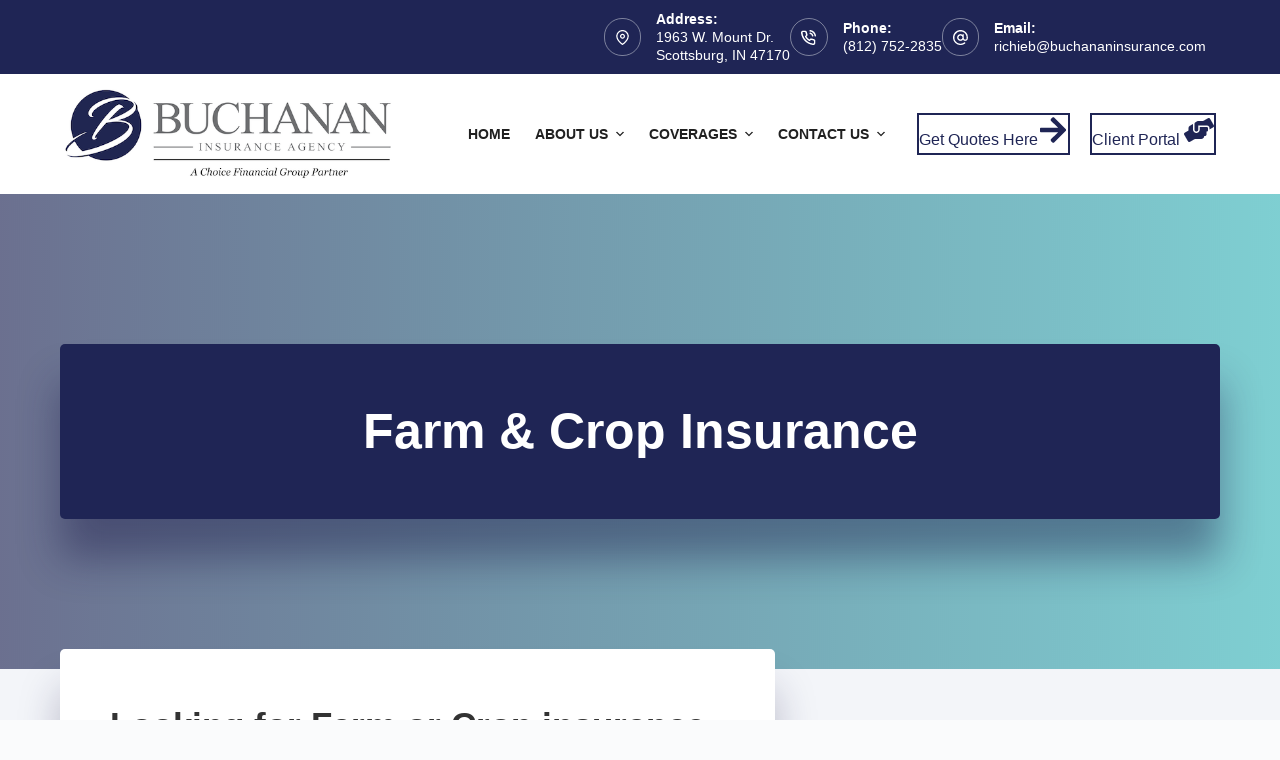

--- FILE ---
content_type: text/html; charset=UTF-8
request_url: https://www.buchananinsurance.com/business/farm-crop-insurance/
body_size: 21068
content:
<!doctype html>
<html lang="en-US">
<head>
	
	<meta charset="UTF-8">
<script>
var gform;gform||(document.addEventListener("gform_main_scripts_loaded",function(){gform.scriptsLoaded=!0}),document.addEventListener("gform/theme/scripts_loaded",function(){gform.themeScriptsLoaded=!0}),window.addEventListener("DOMContentLoaded",function(){gform.domLoaded=!0}),gform={domLoaded:!1,scriptsLoaded:!1,themeScriptsLoaded:!1,isFormEditor:()=>"function"==typeof InitializeEditor,callIfLoaded:function(o){return!(!gform.domLoaded||!gform.scriptsLoaded||!gform.themeScriptsLoaded&&!gform.isFormEditor()||(gform.isFormEditor()&&console.warn("The use of gform.initializeOnLoaded() is deprecated in the form editor context and will be removed in Gravity Forms 3.1."),o(),0))},initializeOnLoaded:function(o){gform.callIfLoaded(o)||(document.addEventListener("gform_main_scripts_loaded",()=>{gform.scriptsLoaded=!0,gform.callIfLoaded(o)}),document.addEventListener("gform/theme/scripts_loaded",()=>{gform.themeScriptsLoaded=!0,gform.callIfLoaded(o)}),window.addEventListener("DOMContentLoaded",()=>{gform.domLoaded=!0,gform.callIfLoaded(o)}))},hooks:{action:{},filter:{}},addAction:function(o,r,e,t){gform.addHook("action",o,r,e,t)},addFilter:function(o,r,e,t){gform.addHook("filter",o,r,e,t)},doAction:function(o){gform.doHook("action",o,arguments)},applyFilters:function(o){return gform.doHook("filter",o,arguments)},removeAction:function(o,r){gform.removeHook("action",o,r)},removeFilter:function(o,r,e){gform.removeHook("filter",o,r,e)},addHook:function(o,r,e,t,n){null==gform.hooks[o][r]&&(gform.hooks[o][r]=[]);var d=gform.hooks[o][r];null==n&&(n=r+"_"+d.length),gform.hooks[o][r].push({tag:n,callable:e,priority:t=null==t?10:t})},doHook:function(r,o,e){var t;if(e=Array.prototype.slice.call(e,1),null!=gform.hooks[r][o]&&((o=gform.hooks[r][o]).sort(function(o,r){return o.priority-r.priority}),o.forEach(function(o){"function"!=typeof(t=o.callable)&&(t=window[t]),"action"==r?t.apply(null,e):e[0]=t.apply(null,e)})),"filter"==r)return e[0]},removeHook:function(o,r,t,n){var e;null!=gform.hooks[o][r]&&(e=(e=gform.hooks[o][r]).filter(function(o,r,e){return!!(null!=n&&n!=o.tag||null!=t&&t!=o.priority)}),gform.hooks[o][r]=e)}});
</script>

	<meta name="viewport" content="width=device-width, initial-scale=1, maximum-scale=5, viewport-fit=cover">
	<link rel="profile" href="https://gmpg.org/xfn/11">

	<meta name="viewport" content="width=device-width, initial-scale=1.0">
<title>Farm &amp; Crop Insurance in Scottsburg, IN | Buchanan Insurance Agency</title><link rel="preload" href="https://www.buchananinsurance.com/wp-content/uploads/sites/236/2022/03/Screen-Shot-2022-03-28-at-7.07.17-PM.png" as="image" imagesrcset="https://www.buchananinsurance.com/wp-content/uploads/sites/236/2022/03/Screen-Shot-2022-03-28-at-7.07.17-PM.png 500w, https://www.buchananinsurance.com/wp-content/uploads/sites/236/2022/03/Screen-Shot-2022-03-28-at-7.07.17-PM-300x82.png 300w" imagesizes="(max-width: 500px) 100vw, 500px" fetchpriority="high"><link rel="preload" href="https://www.buchananinsurance.com/wp-content/cache/perfmatters/www.buchananinsurance.com/css/page-299.used.css" as="style" /><link rel="stylesheet" id="perfmatters-used-css" href="https://www.buchananinsurance.com/wp-content/cache/perfmatters/www.buchananinsurance.com/css/page-299.used.css" media="all" />
<meta name="dc.title" content="Farm &amp; Crop Insurance in Scottsburg, IN | Buchanan Insurance Agency">
<meta name="dc.description" content="Buchanan Insurance Agency is an independent agency in Scottsburg, IN. We are your Farm &amp; Crop Insurance specialists. Give our office a call and let us help you get the specific coverage you need.
">
<meta name="dc.relation" content="https://www.buchananinsurance.com/business/farm-crop-insurance/">
<meta name="dc.source" content="https://www.buchananinsurance.com/">
<meta name="dc.language" content="en_US">
<meta name="description" content="Buchanan Insurance Agency is an independent agency in Scottsburg, IN. We are your Farm &amp; Crop Insurance specialists. Give our office a call and let us help you get the specific coverage you need.
">
<meta name="robots" content="index, follow, max-snippet:-1, max-image-preview:large, max-video-preview:-1">
<link rel="canonical" href="https://www.buchananinsurance.com/business/farm-crop-insurance/">
<meta property="og:url" content="https://www.buchananinsurance.com/business/farm-crop-insurance/">
<meta property="og:site_name" content="Buchanan Insurance Agency">
<meta property="og:locale" content="en_US">
<meta property="og:type" content="article">
<meta property="article:author" content="https://www.facebook.com/buchananins">
<meta property="article:publisher" content="https://www.facebook.com/buchananins">
<meta property="og:title" content="Farm &amp; Crop Insurance in Scottsburg, IN | Buchanan Insurance Agency">
<meta property="og:description" content="Buchanan Insurance Agency is an independent agency in Scottsburg, IN. We are your Farm &amp; Crop Insurance specialists. Give our office a call and let us help you get the specific coverage you need.
">
<meta property="og:image" content="">
<meta property="og:image:secure_url" content="">
<meta name="twitter:card" content="summary">
<meta name="twitter:title" content="Farm &amp; Crop Insurance in Scottsburg, IN | Buchanan Insurance Agency">
<meta name="twitter:description" content="Buchanan Insurance Agency is an independent agency in Scottsburg, IN. We are your Farm &amp; Crop Insurance specialists. Give our office a call and let us help you get the specific coverage you need.
">

<link rel='dns-prefetch' href='//maxcdn.bootstrapcdn.com' />
<link rel="preload" href="https://www.buchananinsurance.com/wp-content/plugins/bb-plugin/fonts/fontawesome/5.15.4/webfonts/fa-solid-900.woff2" as="font" type="font/woff2" crossorigin="anonymous">
<style id='wp-img-auto-sizes-contain-inline-css'>
img:is([sizes=auto i],[sizes^="auto," i]){contain-intrinsic-size:3000px 1500px}
/*# sourceURL=wp-img-auto-sizes-contain-inline-css */
</style>
<link rel="stylesheet" id="blocksy-dynamic-global-css" media="all" data-pmdelayedstyle="https://www.buchananinsurance.com/wp-content/uploads/sites/236/blocksy/css/global.css?ver=86026">
<link rel="stylesheet" id="wp-block-library-css" media="all" data-pmdelayedstyle="https://www.buchananinsurance.com/wp-includes/css/dist/block-library/style.min.css?ver=6.9">
<style id='safe-svg-svg-icon-style-inline-css'>
.safe-svg-cover{text-align:center}.safe-svg-cover .safe-svg-inside{display:inline-block;max-width:100%}.safe-svg-cover svg{fill:currentColor;height:100%;max-height:100%;max-width:100%;width:100%}

/*# sourceURL=https://www.buchananinsurance.com/wp-content/plugins/safe-svg/dist/safe-svg-block-frontend.css */
</style>
<style id='wpseopress-local-business-style-inline-css'>
span.wp-block-wpseopress-local-business-field{margin-right:8px}

/*# sourceURL=https://www.buchananinsurance.com/wp-content/plugins/wp-seopress-pro/public/editor/blocks/local-business/style-index.css */
</style>
<style id='wpseopress-table-of-contents-style-inline-css'>
.wp-block-wpseopress-table-of-contents li.active>a{font-weight:bold}

/*# sourceURL=https://www.buchananinsurance.com/wp-content/plugins/wp-seopress-pro/public/editor/blocks/table-of-contents/style-index.css */
</style>
<link rel="stylesheet" id="font-awesome-5-css" media="all" data-pmdelayedstyle="https://www.buchananinsurance.com/wp-content/plugins/bb-plugin/fonts/fontawesome/5.15.4/css/all.min.css?ver=2.10.0.5">
<link rel="stylesheet" id="fl-builder-layout-bundle-2354ae7b58136cbaa015fffad80d05a8-css" media="all" data-pmdelayedstyle="https://www.buchananinsurance.com/wp-content/cache/perfmatters/www.buchananinsurance.com/minify/d2c536c3984e.2354ae7b58136cbaa015fffad80d05a8-layout-bundle.min.css?ver=2.10.0.5-1.5.2.1">
<link rel="stylesheet" id="parent-style-css" media="all" data-pmdelayedstyle="https://www.buchananinsurance.com/wp-content/themes/blocksy/style.css?ver=6.9">
<link rel='stylesheet' id='blocksy-fonts-font-source-google-css' href='https://www.buchananinsurance.com/wp-content/cache/perfmatters/www.buchananinsurance.com/fonts/fe43f17b4673.google-fonts.min.css' media='all' />
<link rel="stylesheet" id="ct-main-styles-css" media="all" data-pmdelayedstyle="https://www.buchananinsurance.com/wp-content/themes/blocksy/static/bundle/main.min.css?ver=2.1.25">
<link rel="stylesheet" id="ct-beaver-styles-css" media="all" data-pmdelayedstyle="https://www.buchananinsurance.com/wp-content/themes/blocksy/static/bundle/beaver.min.css?ver=2.1.25">
<link rel="stylesheet" id="font-awesome-4-css" media="all" data-pmdelayedstyle="https://maxcdn.bootstrapcdn.com/font-awesome/4.7.0/css/font-awesome.min.css?ver=4.7.0">
<script src="https://www.buchananinsurance.com/wp-includes/js/jquery/jquery.min.js?ver=3.7.1" id="jquery-core-js"></script>
<noscript><link rel="stylesheet" type="text/css" data-pmdelayedstyle="https://www.buchananinsurance.com/wp-content/themes/blocksy/static/bundle/no-scripts.min.css"></noscript>
<script type="pmdelayedscript" data-cfasync="false" data-no-optimize="1" data-no-defer="1" data-no-minify="1">
var APP_ID = '4f91773b5f13de6f8b85b2285c202734FovVgDzDd6S0zY4vnZscA83F6UZn96aiI1Zg0MGh5tE=';

window.chekkitSettings = {
app_id: APP_ID
};
</script>
<script async defer type="pmdelayedscript" data-cfasync="false" data-no-optimize="1" data-no-defer="1" data-no-minify="1">
(function() {
var d = document,
h = d.getElementsByTagName('head')[0],
s = d.createElement('script');

s.type = 'text/javascript';
s.async = true;
s.src = 'https://chat.chekkit.io/v1/webchat.js'
h.appendChild(s);
})();
</script><link rel="icon" href="https://www.buchananinsurance.com/wp-content/uploads/sites/236/2022/03/Buchanan-icon-150x150.png" sizes="32x32" />
<link rel="icon" href="https://www.buchananinsurance.com/wp-content/uploads/sites/236/2022/03/Buchanan-icon.png" sizes="192x192" />
<link rel="apple-touch-icon" href="https://www.buchananinsurance.com/wp-content/uploads/sites/236/2022/03/Buchanan-icon.png" />
<meta name="msapplication-TileImage" content="https://www.buchananinsurance.com/wp-content/uploads/sites/236/2022/03/Buchanan-icon.png" />
<noscript><style>.perfmatters-lazy[data-src]{display:none !important;}</style></noscript><style>.perfmatters-lazy-youtube{position:relative;width:100%;max-width:100%;height:0;padding-bottom:56.23%;overflow:hidden}.perfmatters-lazy-youtube img{position:absolute;top:0;right:0;bottom:0;left:0;display:block;width:100%;max-width:100%;height:auto;margin:auto;border:none;cursor:pointer;transition:.5s all;-webkit-transition:.5s all;-moz-transition:.5s all}.perfmatters-lazy-youtube img:hover{-webkit-filter:brightness(75%)}.perfmatters-lazy-youtube .play{position:absolute;top:50%;left:50%;right:auto;width:68px;height:48px;margin-left:-34px;margin-top:-24px;background:url(https://www.buchananinsurance.com/wp-content/plugins/perfmatters/img/youtube.svg) no-repeat;background-position:center;background-size:cover;pointer-events:none;filter:grayscale(1)}.perfmatters-lazy-youtube:hover .play{filter:grayscale(0)}.perfmatters-lazy-youtube iframe{position:absolute;top:0;left:0;width:100%;height:100%;z-index:99}.wp-has-aspect-ratio .wp-block-embed__wrapper{position:relative;}.wp-has-aspect-ratio .perfmatters-lazy-youtube{position:absolute;top:0;right:0;bottom:0;left:0;width:100%;height:100%;padding-bottom:0}.perfmatters-lazy.pmloaded,.perfmatters-lazy.pmloaded>img,.perfmatters-lazy>img.pmloaded,.perfmatters-lazy[data-ll-status=entered]{animation:500ms pmFadeIn}@keyframes pmFadeIn{0%{opacity:0}100%{opacity:1}}body .perfmatters-lazy-css-bg:not([data-ll-status=entered]),body .perfmatters-lazy-css-bg:not([data-ll-status=entered]) *,body .perfmatters-lazy-css-bg:not([data-ll-status=entered])::before,body .perfmatters-lazy-css-bg:not([data-ll-status=entered])::after,body .perfmatters-lazy-css-bg:not([data-ll-status=entered]) *::before,body .perfmatters-lazy-css-bg:not([data-ll-status=entered]) *::after{background-image:none!important;will-change:transform;transition:opacity 0.025s ease-in,transform 0.025s ease-in!important;}</style>	</head>


<body class="wp-singular page-template-default page page-id-299 page-child parent-pageid-856 wp-custom-logo wp-embed-responsive wp-theme-blocksy wp-child-theme-blocksy-child fl-builder-2-10-0-5 fl-themer-1-5-2-1 fl-no-js fl-theme-builder-singular fl-theme-builder-singular-single-page-post" data-link="type-2" data-prefix="single_page" data-header="type-1" data-footer="type-1" itemscope="itemscope" itemtype="https://schema.org/WebPage">

<a class="skip-link screen-reader-text" href="#main">Skip to content</a><div class="ct-drawer-canvas" data-location="start"><div id="offcanvas" class="ct-panel ct-header" data-behaviour="right-side" role="dialog" aria-label="Offcanvas modal" inert=""><div class="ct-panel-inner">
		<div class="ct-panel-actions">
			
			<button class="ct-toggle-close" data-type="type-1" aria-label="Close drawer">
				<svg class="ct-icon" width="12" height="12" viewBox="0 0 15 15"><path d="M1 15a1 1 0 01-.71-.29 1 1 0 010-1.41l5.8-5.8-5.8-5.8A1 1 0 011.7.29l5.8 5.8 5.8-5.8a1 1 0 011.41 1.41l-5.8 5.8 5.8 5.8a1 1 0 01-1.41 1.41l-5.8-5.8-5.8 5.8A1 1 0 011 15z"/></svg>
			</button>
		</div>
		<div class="ct-panel-content" data-device="desktop"><div class="ct-panel-content-inner"></div></div><div class="ct-panel-content" data-device="mobile"><div class="ct-panel-content-inner">
<nav
	class="mobile-menu menu-container has-submenu"
	data-id="mobile-menu" data-interaction="click" data-toggle-type="type-1" data-submenu-dots="yes"	aria-label="Main Navigation (Primary)">

	<ul id="menu-main-navigation-primary-1" class=""><li class="menu-item menu-item-type-post_type menu-item-object-page menu-item-home menu-item-23565"><a href="https://www.buchananinsurance.com/" class="ct-menu-link">Home</a></li>
<li class="menu-item menu-item-type-post_type menu-item-object-page menu-item-has-children menu-item-23567"><span class="ct-sub-menu-parent"><a href="https://www.buchananinsurance.com/about/" class="ct-menu-link">About Us</a><button class="ct-toggle-dropdown-mobile" aria-label="Expand dropdown menu" aria-haspopup="true" aria-expanded="false"><svg class="ct-icon toggle-icon-1" width="15" height="15" viewBox="0 0 15 15" aria-hidden="true"><path d="M3.9,5.1l3.6,3.6l3.6-3.6l1.4,0.7l-5,5l-5-5L3.9,5.1z"/></svg></button></span>
<ul class="sub-menu">
	<li class="menu-item menu-item-type-post_type menu-item-object-page menu-item-23599"><a href="https://www.buchananinsurance.com/team/" class="ct-menu-link">Our Team</a></li>
	<li class="menu-item menu-item-type-post_type menu-item-object-page menu-item-23566"><a href="https://www.buchananinsurance.com/blog/" class="ct-menu-link">Our Blog</a></li>
</ul>
</li>
<li class="menu-item menu-item-type-custom menu-item-object-custom menu-item-has-children menu-item-23573"><span class="ct-sub-menu-parent"><a href="#" class="ct-menu-link">Coverages</a><button class="ct-toggle-dropdown-mobile" aria-label="Expand dropdown menu" aria-haspopup="true" aria-expanded="false"><svg class="ct-icon toggle-icon-1" width="15" height="15" viewBox="0 0 15 15" aria-hidden="true"><path d="M3.9,5.1l3.6,3.6l3.6-3.6l1.4,0.7l-5,5l-5-5L3.9,5.1z"/></svg></button></span>
<ul class="sub-menu">
	<li class="menu-item menu-item-type-post_type menu-item-object-page current-page-ancestor menu-item-23568"><a href="https://www.buchananinsurance.com/business/" class="ct-menu-link">Commercial Insurance</a></li>
	<li class="menu-item menu-item-type-post_type menu-item-object-page menu-item-23571"><a href="https://www.buchananinsurance.com/personal/" class="ct-menu-link">Personal Insurance</a></li>
</ul>
</li>
<li class="menu-item menu-item-type-post_type menu-item-object-page menu-item-has-children menu-item-23569"><span class="ct-sub-menu-parent"><a href="https://www.buchananinsurance.com/contact/" class="ct-menu-link">Contact Us</a><button class="ct-toggle-dropdown-mobile" aria-label="Expand dropdown menu" aria-haspopup="true" aria-expanded="false"><svg class="ct-icon toggle-icon-1" width="15" height="15" viewBox="0 0 15 15" aria-hidden="true"><path d="M3.9,5.1l3.6,3.6l3.6-3.6l1.4,0.7l-5,5l-5-5L3.9,5.1z"/></svg></button></span>
<ul class="sub-menu">
	<li class="menu-item menu-item-type-custom menu-item-object-custom menu-item-23602"><a href="https://calendly.com/richiebuchanan" class="ct-menu-link">Schedule An Appointment</a></li>
	<li class="menu-item menu-item-type-post_type menu-item-object-page menu-item-23572"><a href="https://www.buchananinsurance.com/referrals/" class="ct-menu-link">Refer Friends &amp; Family</a></li>
	<li class="menu-item menu-item-type-post_type menu-item-object-page menu-item-23570"><a href="https://www.buchananinsurance.com/reviews/" class="ct-menu-link">Leave A Review</a></li>
</ul>
</li>
</ul></nav>

</div></div></div></div></div>
<div id="main-container">
	<header id="header" class="ct-header" data-id="type-1" itemscope="" itemtype="https://schema.org/WPHeader"><div data-device="desktop"><div data-row="top" data-column-set="1"><div class="ct-container"><div data-column="end" data-placements="1"><div data-items="primary"><div class="ct-contact-info" data-id="contacts">
		<ul data-icons-type="rounded:outline">
											<li class="">
					<span class="ct-icon-container"><svg aria-hidden="true" width='15' height='15' viewBox='0 0 15 15'><path d='M7.5,0C4.05365,0,1.25,2.80365,1.25,6.25c0,4.65576,5.66223,8.4845,5.90332,8.64502.10498.07019.22583.10498.34668.10498s.2417-.03479.34668-.10498c.24109-.16052,5.90332-3.98926,5.90332-8.64502,0-3.44635-2.80396-6.25-6.25-6.25ZM7.5,13.60657c-1.18561-.87952-5-3.97339-5-7.35657C2.5,3.49304,4.74304,1.25,7.5,1.25s5,2.24304,5,5c0,3.38318-3.81409,6.47705-5,7.35657ZM7.5,3.75c-1.37848,0-2.5,1.12152-2.5,2.5,0,1.37878,1.12152,2.5,2.5,2.5,1.37878,0,2.5-1.12122,2.5-2.5,0-1.37848-1.12122-2.5-2.5-2.5ZM7.5,7.5c-.68939,0-1.25-.56061-1.25-1.25s.56061-1.25,1.25-1.25c.68909,0,1.25.56061,1.25,1.25s-.56091,1.25-1.25,1.25Z'/></svg></span>
											<div class="contact-info">
															<span class="contact-title">
									Address:								</span>
							
															<span class="contact-text">
									
									1963 W. Mount Dr.<br/>Scottsburg, IN 47170
																	</span>
													</div>
									</li>
											<li class="">
					<span class="ct-icon-container"><svg aria-hidden="true" width='15' height='15' viewBox='0 0 15 15'><path d='M12.3 15h-.2c-2.1-.2-4.1-1-5.9-2.1-1.6-1-3.1-2.5-4.1-4.1C1 7 .2 5 0 2.9-.1 1.8.7.8 1.8.7H4c1 0 1.9.7 2 1.7.1.6.2 1.1.4 1.7.3.7.1 1.6-.5 2.1l-.4.4c.7 1.1 1.7 2.1 2.9 2.9l.4-.5c.6-.6 1.4-.7 2.1-.5.6.3 1.1.4 1.7.5 1 .1 1.8 1 1.7 2v2c0 .5-.2 1-.6 1.4-.3.4-.8.6-1.4.6zM4 2.1H2c-.2 0-.3.1-.4.2-.1.1-.1.3-.1.4.2 1.9.8 3.7 1.8 5.3.9 1.5 2.2 2.7 3.7 3.7 1.6 1 3.4 1.7 5.3 1.9.2 0 .3-.1.4-.2.1-.1.2-.2.2-.4v-2c0-.3-.2-.5-.5-.6-.7-.1-1.3-.3-2-.5-.2-.1-.4 0-.6.1l-.8.9c-.2.2-.6.3-.9.1C6.4 10 5 8.6 4 6.9c-.2-.3-.1-.7.1-.9l.8-.8c.2-.2.2-.4.1-.6-.2-.6-.4-1.3-.5-2 0-.3-.2-.5-.5-.5zm7.7 4.5c-.4 0-.7-.2-.7-.6-.2-1-1-1.8-2-2-.4 0-.7-.4-.6-.8.1-.4.5-.7.9-.6 1.6.3 2.8 1.5 3.1 3.1.1.4-.2.8-.6.9h-.1zm2.6 0c-.4 0-.7-.3-.7-.6-.3-2.4-2.2-4.3-4.6-4.5-.4-.1-.7-.5-.6-.9 0-.4.4-.6.8-.6 3.1.3 5.4 2.7 5.8 5.8 0 .4-.3.7-.7.8z'/></svg></span>
											<div class="contact-info">
															<span class="contact-title">
									Phone:								</span>
							
															<span class="contact-text">
																			<a href="tel:(812)%20752-2835" >
									
									(812) 752-2835
																			</a>
																	</span>
													</div>
									</li>
											<li class="">
					<span class="ct-icon-container"><svg aria-hidden="true" width='15' height='15' viewBox='0 0 15 15'><path d='M12.8 2.2C11.4.8 9.5 0 7.5 0S3.6.8 2.2 2.2C.8 3.6 0 5.5 0 7.5 0 11.6 3.4 15 7.5 15c1.6 0 3.3-.5 4.6-1.5.3-.2.4-.7.1-1-.2-.3-.7-.4-1-.1-1.1.8-2.4 1.3-3.7 1.3-3.4 0-6.1-2.8-6.1-6.1 0-1.6.6-3.2 1.8-4.3C4.3 2 5.9 1.4 7.5 1.4c1.6 0 3.2.6 4.3 1.8 1.2 1.2 1.8 2.7 1.8 4.3v.7c0 .8-.6 1.4-1.4 1.4s-1.4-.6-1.4-1.4V4.8c0-.4-.3-.7-.7-.7-.4 0-.7.3-.7.7-.4-.4-1.1-.7-1.9-.7-1.9 0-3.4 1.5-3.4 3.4s1.5 3.4 3.4 3.4c1 0 1.9-.5 2.5-1.2.5.7 1.3 1.2 2.2 1.2 1.5 0 2.7-1.2 2.7-2.7v-.7c.1-2-.7-3.9-2.1-5.3zM7.5 9.5c-1.1 0-2-.9-2-2s.9-2 2-2 2 .9 2 2-.9 2-2 2z'/></svg></span>
											<div class="contact-info">
															<span class="contact-title">
									Email:								</span>
							
															<span class="contact-text">
																			<a href="mailto:richi&#101;&#098;&#064;&#098;&#117;&#099;&#104;&#097;n&#097;&#110;i&#110;&#115;uranc&#101;.&#099;om" >
									
									&#114;i&#99;h&#105;e&#98;&#64;bu&#99;ha&#110;&#97;n&#105;&#110;&#115;&#117;&#114;&#97;&#110;&#99;&#101;.&#99;&#111;&#109;
																			</a>
																	</span>
													</div>
									</li>
					</ul>

		</div></div></div></div></div><div data-row="middle" data-column-set="2"><div class="ct-container"><div data-column="start" data-placements="1"><div data-items="primary">
<div	class="site-branding"
	data-id="logo"		itemscope="itemscope" itemtype="https://schema.org/Organization">

			<a href="https://www.buchananinsurance.com/" class="site-logo-container" rel="home" itemprop="url" ><img data-perfmatters-preload width="500" height="137" src="https://www.buchananinsurance.com/wp-content/uploads/sites/236/2022/03/Screen-Shot-2022-03-28-at-7.07.17-PM.png" class="default-logo" alt="logo" decoding="async" fetchpriority="high" srcset="https://www.buchananinsurance.com/wp-content/uploads/sites/236/2022/03/Screen-Shot-2022-03-28-at-7.07.17-PM.png 500w, https://www.buchananinsurance.com/wp-content/uploads/sites/236/2022/03/Screen-Shot-2022-03-28-at-7.07.17-PM-300x82.png 300w" sizes="(max-width: 500px) 100vw, 500px"></a>	
	</div>

</div></div><div data-column="end" data-placements="1"><div data-items="primary">
<nav
	id="header-menu-1"
	class="header-menu-1 menu-container"
	data-id="menu" data-interaction="hover"	data-menu="type-1"
	data-dropdown="type-1:simple"		data-responsive="no"	itemscope="" itemtype="https://schema.org/SiteNavigationElement"	aria-label="Main Navigation (Primary)">

	<ul id="menu-main-navigation-primary" class="menu"><li id="menu-item-23565" class="menu-item menu-item-type-post_type menu-item-object-page menu-item-home menu-item-23565"><a href="https://www.buchananinsurance.com/" class="ct-menu-link">Home</a></li>
<li id="menu-item-23567" class="menu-item menu-item-type-post_type menu-item-object-page menu-item-has-children menu-item-23567 animated-submenu-block"><a href="https://www.buchananinsurance.com/about/" class="ct-menu-link">About Us<span class="ct-toggle-dropdown-desktop"><svg class="ct-icon" width="8" height="8" viewBox="0 0 15 15" aria-hidden="true"><path d="M2.1,3.2l5.4,5.4l5.4-5.4L15,4.3l-7.5,7.5L0,4.3L2.1,3.2z"/></svg></span></a><button class="ct-toggle-dropdown-desktop-ghost" aria-label="Expand dropdown menu" aria-haspopup="true" aria-expanded="false"></button>
<ul class="sub-menu">
	<li id="menu-item-23599" class="menu-item menu-item-type-post_type menu-item-object-page menu-item-23599"><a href="https://www.buchananinsurance.com/team/" class="ct-menu-link">Our Team</a></li>
	<li id="menu-item-23566" class="menu-item menu-item-type-post_type menu-item-object-page menu-item-23566"><a href="https://www.buchananinsurance.com/blog/" class="ct-menu-link">Our Blog</a></li>
</ul>
</li>
<li id="menu-item-23573" class="menu-item menu-item-type-custom menu-item-object-custom menu-item-has-children menu-item-23573 animated-submenu-block"><a href="#" class="ct-menu-link">Coverages<span class="ct-toggle-dropdown-desktop"><svg class="ct-icon" width="8" height="8" viewBox="0 0 15 15" aria-hidden="true"><path d="M2.1,3.2l5.4,5.4l5.4-5.4L15,4.3l-7.5,7.5L0,4.3L2.1,3.2z"/></svg></span></a><button class="ct-toggle-dropdown-desktop-ghost" aria-label="Expand dropdown menu" aria-haspopup="true" aria-expanded="false"></button>
<ul class="sub-menu">
	<li id="menu-item-23568" class="menu-item menu-item-type-post_type menu-item-object-page current-page-ancestor menu-item-23568"><a href="https://www.buchananinsurance.com/business/" class="ct-menu-link">Commercial Insurance</a></li>
	<li id="menu-item-23571" class="menu-item menu-item-type-post_type menu-item-object-page menu-item-23571"><a href="https://www.buchananinsurance.com/personal/" class="ct-menu-link">Personal Insurance</a></li>
</ul>
</li>
<li id="menu-item-23569" class="menu-item menu-item-type-post_type menu-item-object-page menu-item-has-children menu-item-23569 animated-submenu-block"><a href="https://www.buchananinsurance.com/contact/" class="ct-menu-link">Contact Us<span class="ct-toggle-dropdown-desktop"><svg class="ct-icon" width="8" height="8" viewBox="0 0 15 15" aria-hidden="true"><path d="M2.1,3.2l5.4,5.4l5.4-5.4L15,4.3l-7.5,7.5L0,4.3L2.1,3.2z"/></svg></span></a><button class="ct-toggle-dropdown-desktop-ghost" aria-label="Expand dropdown menu" aria-haspopup="true" aria-expanded="false"></button>
<ul class="sub-menu">
	<li id="menu-item-23602" class="menu-item menu-item-type-custom menu-item-object-custom menu-item-23602"><a href="https://calendly.com/richiebuchanan" class="ct-menu-link">Schedule An Appointment</a></li>
	<li id="menu-item-23572" class="menu-item menu-item-type-post_type menu-item-object-page menu-item-23572"><a href="https://www.buchananinsurance.com/referrals/" class="ct-menu-link">Refer Friends &amp; Family</a></li>
	<li id="menu-item-23570" class="menu-item menu-item-type-post_type menu-item-object-page menu-item-23570"><a href="https://www.buchananinsurance.com/reviews/" class="ct-menu-link">Leave A Review</a></li>
</ul>
</li>
</ul></nav>


<div
	class="ct-header-cta"
	data-id="button">
	<a
		href="/quotes/"
		class="ct-button-ghost"
		data-size="large" aria-label="Get Quotes Here" target="_blank" rel="noopener noreferrer">
		Get Quotes Here<svg class="ct-icon" width="20" height="20" viewBox="0,0,448,512"><path d="M190.5 66.9l22.2-22.2c9.4-9.4 24.6-9.4 33.9 0L441 239c9.4 9.4 9.4 24.6 0 33.9L246.6 467.3c-9.4 9.4-24.6 9.4-33.9 0l-22.2-22.2c-9.5-9.5-9.3-25 .4-34.3L311.4 296H24c-13.3 0-24-10.7-24-24v-32c0-13.3 10.7-24 24-24h287.4L190.9 101.2c-9.8-9.3-10-24.8-.4-34.3z" /></svg>	</a>
</div>

<div
	class="ct-header-cta"
	data-id="QcOMQ3">
	<a
		href="https://portal2018.nexsure.com/Login?key=75967114D3EBFA2D7A528762"
		class="ct-button-ghost"
		data-size="large" aria-label="Client Portal " target="_blank" rel="noopener noreferrer">
		Client Portal <svg class="ct-icon" width="20" height="20" viewBox="0,0,640,512"><path d="M488 192H336v56c0 39.7-32.3 72-72 72s-72-32.3-72-72V126.4l-64.9 39C107.8 176.9 96 197.8 96 220.2v47.3l-80 46.2C.7 322.5-4.6 342.1 4.3 357.4l80 138.6c8.8 15.3 28.4 20.5 43.7 11.7L231.4 448H368c35.3 0 64-28.7 64-64h16c17.7 0 32-14.3 32-32v-64h8c13.3 0 24-10.7 24-24v-48c0-13.3-10.7-24-24-24zm147.7-37.4L555.7 16C546.9.7 527.3-4.5 512 4.3L408.6 64H306.4c-12 0-23.7 3.4-33.9 9.7L239 94.6c-9.4 5.8-15 16.1-15 27.1V248c0 22.1 17.9 40 40 40s40-17.9 40-40v-88h184c30.9 0 56 25.1 56 56v28.5l80-46.2c15.3-8.9 20.5-28.4 11.7-43.7z" /></svg>	</a>
</div>
</div></div></div></div></div><div data-device="mobile"><div data-row="middle" data-column-set="2"><div class="ct-container"><div data-column="start" data-placements="1"><div data-items="primary">
<div	class="site-branding"
	data-id="logo"		>

			<a href="https://www.buchananinsurance.com/" class="site-logo-container" rel="home" itemprop="url" ><img width="500" height="137" src="https://www.buchananinsurance.com/wp-content/uploads/sites/236/2022/03/Screen-Shot-2022-03-28-at-7.07.17-PM.png" class="default-logo" alt="logo" decoding="async" srcset="https://www.buchananinsurance.com/wp-content/uploads/sites/236/2022/03/Screen-Shot-2022-03-28-at-7.07.17-PM.png 500w, https://www.buchananinsurance.com/wp-content/uploads/sites/236/2022/03/Screen-Shot-2022-03-28-at-7.07.17-PM-300x82.png 300w" sizes="(max-width: 500px) 100vw, 500px" /></a>	
	</div>

</div></div><div data-column="end" data-placements="1"><div data-items="primary">
<button
	class="ct-header-trigger ct-toggle "
	data-toggle-panel="#offcanvas"
	aria-controls="offcanvas"
	data-design="simple"
	data-label="right"
	aria-label="Menu"
	data-id="trigger">

	<span class="ct-label ct-hidden-sm ct-hidden-md ct-hidden-lg" aria-hidden="true">Menu</span>

	<svg class="ct-icon" width="18" height="14" viewBox="0 0 18 14" data-type="type-3" aria-hidden="true">
		<rect y="0.00" width="18" height="1.7" rx="1"/>
		<rect y="6.15" width="18" height="1.7" rx="1"/>
		<rect y="12.3" width="18" height="1.7" rx="1"/>
	</svg></button>
</div></div></div></div></div></header>
	<main id="main" class="site-main hfeed">

		<div class="fl-builder-content fl-builder-content-20926 fl-builder-global-templates-locked" data-post-id="20926"><div class="fl-row fl-row-full-width fl-row-bg-photo fl-node-5f4818e26c971 fl-row-default-height fl-row-align-center fl-row-bg-overlay" data-node="5f4818e26c971">
	<div class="fl-row-content-wrap">
								<div class="fl-row-content fl-row-fixed-width fl-node-content">
		
<div class="fl-col-group fl-node-5f4818e26c972" data-node="5f4818e26c972">
			<div class="fl-col fl-node-5f4818e26c973 fl-col-bg-color" data-node="5f4818e26c973">
	<div class="fl-col-content fl-node-content">		<div class="fl-module fl-module-heading fl-node-5f4818e26c968" data-node="5f4818e26c968">
	<div class="fl-module-content fl-node-content">
		<h1 class="fl-heading">
		<span class="fl-heading-text">Farm &amp; Crop Insurance</span>
	</h1>
	</div>
</div>
</div>
</div>
	</div>
		</div>
	</div>
</div>
<div class="fl-row fl-row-full-width fl-row-bg-color fl-node-5f481a38207a6 fl-row-default-height fl-row-align-center" data-node="5f481a38207a6">
	<div class="fl-row-content-wrap">
								<div class="fl-row-content fl-row-fixed-width fl-node-content">
		
<div class="fl-col-group fl-node-5f481a3827df9" data-node="5f481a3827df9">
			<div class="fl-col fl-node-5f481a3827fb6 fl-col-bg-color" data-node="5f481a3827fb6">
	<div class="fl-col-content fl-node-content">		<div class="fl-module fl-module-fl-post-content fl-node-5f4818e26c967" data-node="5f4818e26c967">
	<div class="fl-module-content fl-node-content">
		<h2>Looking for Farm or Crop insurance in Scottsburg?</h2>
<p>We&#8217;ve got you covered.</p>
<p>At Buchanan Insurance Agency we realize that farming is the backbone of our country, and no matter how large or small your farming operation is, we have the expertise to help properly insure your business.</p>
<p>Being independent, we have access to a wide range of farm and crop insurance companies. This is important because no two farming operations are the same.</p>
<p>We have the flexibility to truly find you the best possible product at the best price.</p>
<h2>How to know when you need a new Farm Insurance Agent/Company</h2>
<ol>
<li>Do you have crop insurance?</li>
<li>Does your agent re-quote your policy every year?</li>
<li>Does your agent visit your farming operation?</li>
<li>Does your agent explain your coverage?</li>
<li>Does your agent provide you with educational materials?</li>
<li>Did your agent tell you about yield exclusions, revenue protection and seed endorsements?</li>
<li>Does your agent offer crop hail policies?</li>
<li>Do you know what sage coverage is available?</li>
</ol>
<p>If you answered &#8220;No&#8221; to any of these questions, you need a new agent!</p>
<h2>What does Farm Insurance cover?</h2>
<ul>
<li>Vehicles &amp; Trailers</li>
<li>Buildings &amp; Outbuildings</li>
<li>Machinery/Equipment</li>
<li>Livestock</li>
<li>Rental Value</li>
<li>Personal Property</li>
<li>Crops</li>
<li>Additional Living Expenses</li>
<li>Liability</li>
<li>Supplementary Coverages</li>
<li>Sage Coverage</li>
<li>Seed Endorsements</li>
</ul>
<h2>How much does Farm Insurance cost?</h2>
<p>The cost of farm and/or crop insurance depends greatly on the type and amount of coverages you specifically need.</p>
<p>Because all farming operations are different, we&#8217;ll talk with you and visit your farm to do a comprehensive needs analysis to make sure that no stone is left unturned with your coverage.</p>
<p>If you need assistance with your farm or crop insurance, we&#8217;re the only number you need. A good farm insurance company does much more than give you a free hat or calendar!</p>
<h2>How to get started on your Farm or Crop quote</h2>
<p>To get started on your quote, <a href="/contact/"><strong>call</strong></a> our office or <a href="/quotes/"><strong>click</strong></a> over to our quotes page. Either way we&#8217;ll make the process simple!</p>
	</div>
</div>
<div class="fl-module fl-module-uabb-gravity-form fl-node-5f490ea24e79f" data-node="5f490ea24e79f">
	<div class="fl-module-content fl-node-content">
		
<div class="uabb-gf-style uabb-gf-form-style1">
			<h4 class="uabb-gf-form-title">Please complete the form below for a quote.</h4>
	
	
	
                <div class='gf_browser_chrome gform_wrapper gform_legacy_markup_wrapper gform-theme--no-framework' data-form-theme='legacy' data-form-index='0' id='gform_wrapper_3' style='display:none'><form method='post' enctype='multipart/form-data' target='gform_ajax_frame_3' id='gform_3'  action='/business/farm-crop-insurance/' data-formid='3' novalidate>
                        <div class='gform-body gform_body'><div id='gform_page_3_1' class='gform_page ' data-js='page-field-id-0' >
					<div class='gform_page_fields'><ul id='gform_fields_3' class='gform_fields top_label form_sublabel_below description_below validation_below'><li id="field_3_6" class="gfield gfield--type-checkbox gfield--type-choice gf_list_2col gfield_contains_required field_sublabel_below gfield--no-description field_description_above field_validation_below gfield_visibility_visible"  ><label class='gfield_label gform-field-label gfield_label_before_complex' >What would you like a quote for? Check all that apply:<span class="gfield_required"><span class="gfield_required gfield_required_asterisk">*</span></span></label><div class='ginput_container ginput_container_checkbox'><ul class='gfield_checkbox' id='input_3_6'><li class='gchoice gchoice_3_6_1'>
								<input class='gfield-choice-input' name='input_6.1' type='checkbox'  value='Auto'  id='choice_3_6_1' tabindex='1'  />
								<label for='choice_3_6_1' id='label_3_6_1' class='gform-field-label gform-field-label--type-inline'>Auto</label>
							</li><li class='gchoice gchoice_3_6_2'>
								<input class='gfield-choice-input' name='input_6.2' type='checkbox'  value='Home'  id='choice_3_6_2' tabindex='2'  />
								<label for='choice_3_6_2' id='label_3_6_2' class='gform-field-label gform-field-label--type-inline'>Home</label>
							</li><li class='gchoice gchoice_3_6_3'>
								<input class='gfield-choice-input' name='input_6.3' type='checkbox'  value='Condo'  id='choice_3_6_3' tabindex='3'  />
								<label for='choice_3_6_3' id='label_3_6_3' class='gform-field-label gform-field-label--type-inline'>Condo</label>
							</li><li class='gchoice gchoice_3_6_4'>
								<input class='gfield-choice-input' name='input_6.4' type='checkbox'  value='Renters'  id='choice_3_6_4' tabindex='4'  />
								<label for='choice_3_6_4' id='label_3_6_4' class='gform-field-label gform-field-label--type-inline'>Renters</label>
							</li><li class='gchoice gchoice_3_6_5'>
								<input class='gfield-choice-input' name='input_6.5' type='checkbox'  value='Rental Property'  id='choice_3_6_5' tabindex='5'  />
								<label for='choice_3_6_5' id='label_3_6_5' class='gform-field-label gform-field-label--type-inline'>Rental Property</label>
							</li><li class='gchoice gchoice_3_6_6'>
								<input class='gfield-choice-input' name='input_6.6' type='checkbox'  value='Life'  id='choice_3_6_6' tabindex='6'  />
								<label for='choice_3_6_6' id='label_3_6_6' class='gform-field-label gform-field-label--type-inline'>Life</label>
							</li><li class='gchoice gchoice_3_6_7'>
								<input class='gfield-choice-input' name='input_6.7' type='checkbox'  value='Motorcycle'  id='choice_3_6_7' tabindex='7'  />
								<label for='choice_3_6_7' id='label_3_6_7' class='gform-field-label gform-field-label--type-inline'>Motorcycle</label>
							</li><li class='gchoice gchoice_3_6_8'>
								<input class='gfield-choice-input' name='input_6.8' type='checkbox'  value='Boat &amp; Jet Ski'  id='choice_3_6_8' tabindex='8'  />
								<label for='choice_3_6_8' id='label_3_6_8' class='gform-field-label gform-field-label--type-inline'>Boat & Jet Ski</label>
							</li><li class='gchoice gchoice_3_6_9'>
								<input class='gfield-choice-input' name='input_6.9' type='checkbox'  value='Umbrella'  id='choice_3_6_9' tabindex='9'  />
								<label for='choice_3_6_9' id='label_3_6_9' class='gform-field-label gform-field-label--type-inline'>Umbrella</label>
							</li><li class='gchoice gchoice_3_6_11'>
								<input class='gfield-choice-input' name='input_6.11' type='checkbox'  value='Business Owners Package'  id='choice_3_6_11' tabindex='10'  />
								<label for='choice_3_6_11' id='label_3_6_11' class='gform-field-label gform-field-label--type-inline'>Business Owners Package</label>
							</li><li class='gchoice gchoice_3_6_12'>
								<input class='gfield-choice-input' name='input_6.12' type='checkbox'  value='Work Comp'  id='choice_3_6_12' tabindex='11'  />
								<label for='choice_3_6_12' id='label_3_6_12' class='gform-field-label gform-field-label--type-inline'>Work Comp</label>
							</li><li class='gchoice gchoice_3_6_13'>
								<input class='gfield-choice-input' name='input_6.13' type='checkbox'  value='Contractors Insurance'  id='choice_3_6_13' tabindex='12'  />
								<label for='choice_3_6_13' id='label_3_6_13' class='gform-field-label gform-field-label--type-inline'>Contractors Insurance</label>
							</li><li class='gchoice gchoice_3_6_14'>
								<input class='gfield-choice-input' name='input_6.14' type='checkbox'  value='Other'  id='choice_3_6_14' tabindex='13'  />
								<label for='choice_3_6_14' id='label_3_6_14' class='gform-field-label gform-field-label--type-inline'>Other</label>
							</li></ul></div></li><li id="field_3_1" class="gfield gfield--type-name gfield_contains_required field_sublabel_hidden_label gfield--no-description field_description_below hidden_label field_validation_below gfield_visibility_visible"  ><label class='gfield_label gform-field-label gfield_label_before_complex' >Primary Policyholder Name<span class="gfield_required"><span class="gfield_required gfield_required_asterisk">*</span></span></label><div class='ginput_complex ginput_container ginput_container--name no_prefix has_first_name no_middle_name has_last_name no_suffix gf_name_has_2 ginput_container_name gform-grid-row' id='input_3_1'>
                            
                            <span id='input_3_1_3_container' class='name_first gform-grid-col gform-grid-col--size-auto' >
                                                    <input type='text' name='input_1.3' id='input_3_1_3' value='' tabindex='15'  aria-required='true'   placeholder='First Name'  />
                                                    <label for='input_3_1_3' class='gform-field-label gform-field-label--type-sub hidden_sub_label screen-reader-text'>First</label>
                                                </span>
                            
                            <span id='input_3_1_6_container' class='name_last gform-grid-col gform-grid-col--size-auto' >
                                                    <input type='text' name='input_1.6' id='input_3_1_6' value='' tabindex='17'  aria-required='true'   placeholder='Last Name'  />
                                                    <label for='input_3_1_6' class='gform-field-label gform-field-label--type-sub hidden_sub_label screen-reader-text'>Last</label>
                                                </span>
                            
                        </div></li><li id="field_3_3" class="gfield gfield--type-phone gf_left_half gfield_contains_required field_sublabel_below gfield--no-description field_description_below hidden_label field_validation_below gfield_visibility_visible"  ><label class='gfield_label gform-field-label' for='input_3_3'>Your Phone Number<span class="gfield_required"><span class="gfield_required gfield_required_asterisk">*</span></span></label><div class='ginput_container ginput_container_phone'><input name='input_3' id='input_3_3' type='tel' value='' class='medium' tabindex='19' placeholder='Phone Number' aria-required="true" aria-invalid="false"   /></div></li><li id="field_3_4" class="gfield gfield--type-email gf_right_half gfield_contains_required field_sublabel_below gfield--no-description field_description_below hidden_label field_validation_below gfield_visibility_visible"  ><label class='gfield_label gform-field-label' for='input_3_4'>Your Email<span class="gfield_required"><span class="gfield_required gfield_required_asterisk">*</span></span></label><div class='ginput_container ginput_container_email'>
                            <input name='input_4' id='input_3_4' type='email' value='' class='medium' tabindex='20'  placeholder='Email Address' aria-required="true" aria-invalid="false"  />
                        </div></li></ul>
                    </div>
                    <div class='gform-page-footer gform_page_footer top_label'>
                         <input type='button' id='gform_next_button_3_17' class='gform_next_button gform-theme-button button' onclick='gform.submission.handleButtonClick(this);' data-submission-type='next' value='Next' tabindex='21' /> 
                    </div>
                </div>
                <div id='gform_page_3_2' class='gform_page' data-js='page-field-id-17' style='display:none;'>
                    <div class='gform_page_fields'>
                        <ul id='gform_fields_3_2' class='gform_fields top_label form_sublabel_below description_below validation_below'><li id="field_3_13" class="gfield gfield--type-checkbox gfield--type-choice gf_list_2col gfield_contains_required field_sublabel_below gfield--no-description field_description_below field_validation_below gfield_visibility_visible"  ><label class='gfield_label gform-field-label gfield_label_before_complex' >How did you find our agency?<span class="gfield_required"><span class="gfield_required gfield_required_asterisk">*</span></span></label><div class='ginput_container ginput_container_checkbox'><ul class='gfield_checkbox' id='input_3_13'><li class='gchoice gchoice_3_13_1'>
								<input class='gfield-choice-input' name='input_13.1' type='checkbox'  value='Google Search'  id='choice_3_13_1' tabindex='22'  />
								<label for='choice_3_13_1' id='label_3_13_1' class='gform-field-label gform-field-label--type-inline'>Google Search</label>
							</li><li class='gchoice gchoice_3_13_2'>
								<input class='gfield-choice-input' name='input_13.2' type='checkbox'  value='Facebook Page/Post'  id='choice_3_13_2' tabindex='23'  />
								<label for='choice_3_13_2' id='label_3_13_2' class='gform-field-label gform-field-label--type-inline'>Facebook Page/Post</label>
							</li><li class='gchoice gchoice_3_13_3'>
								<input class='gfield-choice-input' name='input_13.3' type='checkbox'  value='Facebook/Instagram Ad'  id='choice_3_13_3' tabindex='24'  />
								<label for='choice_3_13_3' id='label_3_13_3' class='gform-field-label gform-field-label--type-inline'>Facebook/Instagram Ad</label>
							</li><li class='gchoice gchoice_3_13_4'>
								<input class='gfield-choice-input' name='input_13.4' type='checkbox'  value='Google Ad'  id='choice_3_13_4' tabindex='25'  />
								<label for='choice_3_13_4' id='label_3_13_4' class='gform-field-label gform-field-label--type-inline'>Google Ad</label>
							</li><li class='gchoice gchoice_3_13_5'>
								<input class='gfield-choice-input' name='input_13.5' type='checkbox'  value='Customer Referral'  id='choice_3_13_5' tabindex='26'  />
								<label for='choice_3_13_5' id='label_3_13_5' class='gform-field-label gform-field-label--type-inline'>Customer Referral</label>
							</li></ul></div></li><li id="field_3_14" class="gfield gfield--type-text gfield_contains_required field_sublabel_below gfield--no-description field_description_below hidden_label field_validation_below gfield_visibility_visible"  ><label class='gfield_label gform-field-label' for='input_3_14'>Who referred you to us?<span class="gfield_required"><span class="gfield_required gfield_required_asterisk">*</span></span></label><div class='ginput_container ginput_container_text'><input name='input_14' id='input_3_14' type='text' value='' class='medium'   tabindex='27' placeholder='Name of person who referred you' aria-required="true" aria-invalid="false"   /></div></li><li id="field_3_15" class="gfield gfield--type-text gf_left_half gfield_contains_required field_sublabel_below gfield--no-description field_description_below hidden_label field_validation_below gfield_visibility_visible"  ><label class='gfield_label gform-field-label' for='input_3_15'>Current Insurance Provider<span class="gfield_required"><span class="gfield_required gfield_required_asterisk">*</span></span></label><div class='ginput_container ginput_container_text'><input name='input_15' id='input_3_15' type='text' value='' class='medium'   tabindex='28' placeholder='Current Insurance Company' aria-required="true" aria-invalid="false"   /></div></li><li id="field_3_16" class="gfield gfield--type-date gfield--input-type-datepicker gfield--datepicker-no-icon gf_right_half gfield_contains_required field_sublabel_below gfield--no-description field_description_below hidden_label field_validation_below gfield_visibility_visible"  ><label class='gfield_label gform-field-label' for='input_3_16'>Date Quote Needed<span class="gfield_required"><span class="gfield_required gfield_required_asterisk">*</span></span></label><div class='ginput_container ginput_container_date'>
                            <input name='input_16' id='input_3_16' type='text' value='' class='datepicker gform-datepicker mdy datepicker_no_icon gdatepicker-no-icon' tabindex='29'  placeholder='Date Quote Needed' aria-describedby="input_3_16_date_format" aria-invalid="false" aria-required="true"/>
                            <span id='input_3_16_date_format' class='screen-reader-text'>MM slash DD slash YYYY</span>
                        </div>
                        <input type='hidden' id='gforms_calendar_icon_input_3_16' class='gform_hidden' value='https://www.buchananinsurance.com/wp-content/plugins/gravityforms/images/datepicker/datepicker.svg'/></li><li id="field_3_11" class="gfield gfield--type-textarea field_sublabel_below gfield--no-description field_description_below field_validation_below gfield_visibility_visible"  ><label class='gfield_label gform-field-label' for='input_3_11'>If you have any other questions, comments or requests, please leave them here, thank you!</label><div class='ginput_container ginput_container_textarea'><textarea name='input_11' id='input_3_11' class='textarea medium' tabindex='30'     aria-invalid="false"   rows='10' cols='50'></textarea></div></li></ul></div>
        <div class='gform-page-footer gform_page_footer top_label'><input type='submit' id='gform_previous_button_3' class='gform_previous_button gform-theme-button gform-theme-button--secondary button' onclick='gform.submission.handleButtonClick(this);' data-submission-type='previous' value='Previous' tabindex='31' /> <input type='submit' id='gform_submit_button_3' class='gform_button button' onclick='gform.submission.handleButtonClick(this);' data-submission-type='submit' value='Submit Quote Request' tabindex='32' /> <input type='hidden' name='gform_ajax' value='form_id=3&amp;title=&amp;description=&amp;tabindex=1&amp;theme=legacy&amp;styles=[]&amp;hash=c86b30fba4a8df94757ed6d7b673d454' />
            <input type='hidden' class='gform_hidden' name='gform_submission_method' data-js='gform_submission_method_3' value='iframe' />
            <input type='hidden' class='gform_hidden' name='gform_theme' data-js='gform_theme_3' id='gform_theme_3' value='legacy' />
            <input type='hidden' class='gform_hidden' name='gform_style_settings' data-js='gform_style_settings_3' id='gform_style_settings_3' value='[]' />
            <input type='hidden' class='gform_hidden' name='is_submit_3' value='1' />
            <input type='hidden' class='gform_hidden' name='gform_submit' value='3' />
            
            <input type='hidden' class='gform_hidden' name='gform_unique_id' value='' />
            <input type='hidden' class='gform_hidden' name='state_3' value='WyJbXSIsIjg2YzcxOWQ1ZTgyMjRkNTJjMjBlMDJlYjE3NjAxMDgyIl0=' />
            <input type='hidden' autocomplete='off' class='gform_hidden' name='gform_target_page_number_3' id='gform_target_page_number_3' value='2' />
            <input type='hidden' autocomplete='off' class='gform_hidden' name='gform_source_page_number_3' id='gform_source_page_number_3' value='1' />
            <input type='hidden' name='gform_field_values' value='' />
            
        </div>
             </div></div>
                        </form>
                        </div>
		                <iframe style='display:none;width:0px;height:0px;' src='about:blank' name='gform_ajax_frame_3' id='gform_ajax_frame_3' title='This iframe contains the logic required to handle Ajax powered Gravity Forms.'></iframe>
		                <script>
gform.initializeOnLoaded( function() {gformInitSpinner( 3, 'https://www.buchananinsurance.com/wp-content/plugins/gravityforms/images/spinner.svg', true );jQuery('#gform_ajax_frame_3').on('load',function(){var contents = jQuery(this).contents().find('*').html();var is_postback = contents.indexOf('GF_AJAX_POSTBACK') >= 0;if(!is_postback){return;}var form_content = jQuery(this).contents().find('#gform_wrapper_3');var is_confirmation = jQuery(this).contents().find('#gform_confirmation_wrapper_3').length > 0;var is_redirect = contents.indexOf('gformRedirect(){') >= 0;var is_form = form_content.length > 0 && ! is_redirect && ! is_confirmation;var mt = parseInt(jQuery('html').css('margin-top'), 10) + parseInt(jQuery('body').css('margin-top'), 10) + 100;if(is_form){form_content.find('form').css('opacity', 0);jQuery('#gform_wrapper_3').html(form_content.html());if(form_content.hasClass('gform_validation_error')){jQuery('#gform_wrapper_3').addClass('gform_validation_error');} else {jQuery('#gform_wrapper_3').removeClass('gform_validation_error');}setTimeout( function() { /* delay the scroll by 50 milliseconds to fix a bug in chrome */  }, 50 );if(window['gformInitDatepicker']) {gformInitDatepicker();}if(window['gformInitPriceFields']) {gformInitPriceFields();}var current_page = jQuery('#gform_source_page_number_3').val();gformInitSpinner( 3, 'https://www.buchananinsurance.com/wp-content/plugins/gravityforms/images/spinner.svg', true );jQuery(document).trigger('gform_page_loaded', [3, current_page]);window['gf_submitting_3'] = false;}else if(!is_redirect){var confirmation_content = jQuery(this).contents().find('.GF_AJAX_POSTBACK').html();if(!confirmation_content){confirmation_content = contents;}jQuery('#gform_wrapper_3').replaceWith(confirmation_content);jQuery(document).trigger('gform_confirmation_loaded', [3]);window['gf_submitting_3'] = false;wp.a11y.speak(jQuery('#gform_confirmation_message_3').text());}else{jQuery('#gform_3').append(contents);if(window['gformRedirect']) {gformRedirect();}}jQuery(document).trigger("gform_pre_post_render", [{ formId: "3", currentPage: "current_page", abort: function() { this.preventDefault(); } }]);        if (event && event.defaultPrevented) {                return;        }        const gformWrapperDiv = document.getElementById( "gform_wrapper_3" );        if ( gformWrapperDiv ) {            const visibilitySpan = document.createElement( "span" );            visibilitySpan.id = "gform_visibility_test_3";            gformWrapperDiv.insertAdjacentElement( "afterend", visibilitySpan );        }        const visibilityTestDiv = document.getElementById( "gform_visibility_test_3" );        let postRenderFired = false;        function triggerPostRender() {            if ( postRenderFired ) {                return;            }            postRenderFired = true;            gform.core.triggerPostRenderEvents( 3, current_page );            if ( visibilityTestDiv ) {                visibilityTestDiv.parentNode.removeChild( visibilityTestDiv );            }        }        function debounce( func, wait, immediate ) {            var timeout;            return function() {                var context = this, args = arguments;                var later = function() {                    timeout = null;                    if ( !immediate ) func.apply( context, args );                };                var callNow = immediate && !timeout;                clearTimeout( timeout );                timeout = setTimeout( later, wait );                if ( callNow ) func.apply( context, args );            };        }        const debouncedTriggerPostRender = debounce( function() {            triggerPostRender();        }, 200 );        if ( visibilityTestDiv && visibilityTestDiv.offsetParent === null ) {            const observer = new MutationObserver( ( mutations ) => {                mutations.forEach( ( mutation ) => {                    if ( mutation.type === 'attributes' && visibilityTestDiv.offsetParent !== null ) {                        debouncedTriggerPostRender();                        observer.disconnect();                    }                });            });            observer.observe( document.body, {                attributes: true,                childList: false,                subtree: true,                attributeFilter: [ 'style', 'class' ],            });        } else {            triggerPostRender();        }    } );} );
</script>
</div>
	</div>
</div>
</div>
</div>
			<div class="fl-col fl-node-5f481a3827fbd fl-col-bg-color fl-col-small" data-node="5f481a3827fbd">
	<div class="fl-col-content fl-node-content">		<div class="fl-module fl-module-info-box fl-node-5f481adc021de" data-node="5f481adc021de">
	<div class="fl-module-content fl-node-content">
		<div class="uabb-module-content uabb-infobox infobox-center infobox-has-icon infobox-icon-above-title ">
	<div class="uabb-infobox-left-right-wrap">
	<div class="uabb-infobox-content">
			<div class="uabb-module-content uabb-imgicon-wrap">				<span class="uabb-icon-wrap">
			<span class="uabb-icon">
			<i class="fas fa-check-circle" aria-hidden="true"></i>
			</span>
		</span>
	
		</div><div class='uabb-infobox-title-wrap'><h3 class="uabb-infobox-title">Request Your Proposal Here</h3></div>			<div class="uabb-infobox-text-wrap">
				<div class="uabb-infobox-text uabb-text-editor"><p>Are you ready to save time, aggravation, and money? The team at Buchanan Insurance Agency is here and ready to make the process as painless as possible. We look forward to meeting you!</p>
</div><div class="uabb-infobox-button">
<div class="uabb-module-content uabb-button-wrap uabb-creative-button-wrap uabb-button-width-auto uabb-creative-button-width-auto uabb-button-center uabb-creative-button-center">
			<a href="/quotes/" title="Start Here" target="_blank" rel="noopener" class="uabb-button  uabb-creative-button uabb-creative-flat-btn  uabb-none-btn  "  role="button" aria-label="Start Here">
							<span class="uabb-button-text uabb-creative-button-text">Start Here</span>
							
						
		</a>
	</div>




</div>			</div>
						</div>	</div>
</div>
	</div>
</div>
<div class="fl-module fl-module-uabb-business-reviews fl-node-5f481dcf296b5" data-node="5f481dcf296b5">
	<div class="fl-module-content fl-node-content">
			</div>
</div>
</div>
</div>
	</div>
		</div>
	</div>
</div>
</div><div class="uabb-js-breakpoint" style="display: none;"></div>	</main>

	<footer id="footer" class="ct-footer" data-id="type-1" itemscope="" itemtype="https://schema.org/WPFooter"><div data-row="middle"><div class="ct-container"><div data-column="widget-area-1"><div class="ct-widget is-layout-flow widget_block" id="block-2"><div class="ct-block-wrapper"><h3 class="wp-block-heading" style="font-size:clamp(14px, 0.875rem + ((1vw - 3.2px) * 0.313), 18px);">Contact Info</h3><p></p><div class="ct-contact-info-block " style="--theme-icon-size:20px;--background-color:rgba(218, 222, 228, 0.5);--background-hover-color:rgba(218, 222, 228, 0.7);">
		<ul data-icons-type="rounded:outline">
											<li class="">
					<span class="ct-icon-container"><svg aria-hidden="true" width='15' height='15' viewBox='0 0 15 15'><path d='M7.5,0C4.05365,0,1.25,2.80365,1.25,6.25c0,4.65576,5.66223,8.4845,5.90332,8.64502.10498.07019.22583.10498.34668.10498s.2417-.03479.34668-.10498c.24109-.16052,5.90332-3.98926,5.90332-8.64502,0-3.44635-2.80396-6.25-6.25-6.25ZM7.5,13.60657c-1.18561-.87952-5-3.97339-5-7.35657C2.5,3.49304,4.74304,1.25,7.5,1.25s5,2.24304,5,5c0,3.38318-3.81409,6.47705-5,7.35657ZM7.5,3.75c-1.37848,0-2.5,1.12152-2.5,2.5,0,1.37878,1.12152,2.5,2.5,2.5,1.37878,0,2.5-1.12122,2.5-2.5,0-1.37848-1.12122-2.5-2.5-2.5ZM7.5,7.5c-.68939,0-1.25-.56061-1.25-1.25s.56061-1.25,1.25-1.25c.68909,0,1.25.56061,1.25,1.25s-.56091,1.25-1.25,1.25Z'/></svg></span>
											<div class="contact-info">
															<span class="contact-title">
									Address:								</span>
							
															<span class="contact-text">
									
									1963 W. Mount Dr.<br/>Scottsburg, IN 47170
																	</span>
													</div>
									</li>
											<li class="">
					<span class="ct-icon-container"><svg aria-hidden="true" width='15' height='15' viewBox='0 0 15 15'><path d='M12.3 15h-.2c-2.1-.2-4.1-1-5.9-2.1-1.6-1-3.1-2.5-4.1-4.1C1 7 .2 5 0 2.9-.1 1.8.7.8 1.8.7H4c1 0 1.9.7 2 1.7.1.6.2 1.1.4 1.7.3.7.1 1.6-.5 2.1l-.4.4c.7 1.1 1.7 2.1 2.9 2.9l.4-.5c.6-.6 1.4-.7 2.1-.5.6.3 1.1.4 1.7.5 1 .1 1.8 1 1.7 2v2c0 .5-.2 1-.6 1.4-.3.4-.8.6-1.4.6zM4 2.1H2c-.2 0-.3.1-.4.2-.1.1-.1.3-.1.4.2 1.9.8 3.7 1.8 5.3.9 1.5 2.2 2.7 3.7 3.7 1.6 1 3.4 1.7 5.3 1.9.2 0 .3-.1.4-.2.1-.1.2-.2.2-.4v-2c0-.3-.2-.5-.5-.6-.7-.1-1.3-.3-2-.5-.2-.1-.4 0-.6.1l-.8.9c-.2.2-.6.3-.9.1C6.4 10 5 8.6 4 6.9c-.2-.3-.1-.7.1-.9l.8-.8c.2-.2.2-.4.1-.6-.2-.6-.4-1.3-.5-2 0-.3-.2-.5-.5-.5zm7.7 4.5c-.4 0-.7-.2-.7-.6-.2-1-1-1.8-2-2-.4 0-.7-.4-.6-.8.1-.4.5-.7.9-.6 1.6.3 2.8 1.5 3.1 3.1.1.4-.2.8-.6.9h-.1zm2.6 0c-.4 0-.7-.3-.7-.6-.3-2.4-2.2-4.3-4.6-4.5-.4-.1-.7-.5-.6-.9 0-.4.4-.6.8-.6 3.1.3 5.4 2.7 5.8 5.8 0 .4-.3.7-.7.8z'/></svg></span>
											<div class="contact-info">
															<span class="contact-title">
									Phone:								</span>
							
															<span class="contact-text">
																			<a href="tel:(812)%20752-2835" >
									
									(812) 752-2835
																			</a>
																	</span>
													</div>
									</li>
											<li class="">
					<span class="ct-icon-container"><svg aria-hidden="true" width='15' height='15' viewBox='0 0 15 15'><path d='M12.8 2.2C11.4.8 9.5 0 7.5 0S3.6.8 2.2 2.2C.8 3.6 0 5.5 0 7.5 0 11.6 3.4 15 7.5 15c1.6 0 3.3-.5 4.6-1.5.3-.2.4-.7.1-1-.2-.3-.7-.4-1-.1-1.1.8-2.4 1.3-3.7 1.3-3.4 0-6.1-2.8-6.1-6.1 0-1.6.6-3.2 1.8-4.3C4.3 2 5.9 1.4 7.5 1.4c1.6 0 3.2.6 4.3 1.8 1.2 1.2 1.8 2.7 1.8 4.3v.7c0 .8-.6 1.4-1.4 1.4s-1.4-.6-1.4-1.4V4.8c0-.4-.3-.7-.7-.7-.4 0-.7.3-.7.7-.4-.4-1.1-.7-1.9-.7-1.9 0-3.4 1.5-3.4 3.4s1.5 3.4 3.4 3.4c1 0 1.9-.5 2.5-1.2.5.7 1.3 1.2 2.2 1.2 1.5 0 2.7-1.2 2.7-2.7v-.7c.1-2-.7-3.9-2.1-5.3zM7.5 9.5c-1.1 0-2-.9-2-2s.9-2 2-2 2 .9 2 2-.9 2-2 2z'/></svg></span>
											<div class="contact-info">
															<span class="contact-title">
									Email:								</span>
							
															<span class="contact-text">
																			<a href="mailto:ri&#099;&#104;&#105;&#101;b&#064;&#098;&#117;&#099;h&#097;n&#097;ni&#110;&#115;u&#114;&#097;&#110;ce.&#099;&#111;&#109;" >
									
									&#114;i&#99;&#104;i&#101;&#98;&#64;&#98;&#117;c&#104;&#97;na&#110;i&#110;&#115;&#117;ra&#110;c&#101;&#46;com
																			</a>
																	</span>
													</div>
									</li>
											<li class="">
					<span class="ct-icon-container"><svg aria-hidden="true" width='15' height='15' viewBox='0 0 15 15'><path d='M7.5,0C3.4,0,0,3.4,0,7.5S3.4,15,7.5,15S15,11.6,15,7.5S11.6,0,7.5,0z M7.5,13.6c-3.4,0-6.1-2.8-6.1-6.1c0-3.4,2.8-6.1,6.1-6.1c3.4,0,6.1,2.8,6.1,6.1C13.6,10.9,10.9,13.6,7.5,13.6z M10.8,9.2c-0.1,0.2-0.4,0.4-0.6,0.4c-0.1,0-0.2,0-0.3-0.1L7.2,8.1C7,8,6.8,7.8,6.8,7.5V4c0-0.4,0.3-0.7,0.7-0.7S8.2,3.6,8.2,4v3.1l2.4,1.2C10.9,8.4,11,8.8,10.8,9.2z'/></svg></span>
											<div class="contact-info">
															<span class="contact-title">
									Opening hours								</span>
							
															<span class="contact-text">
									
									9AM - 5PM
																	</span>
													</div>
									</li>
					</ul>

		</div></div></div></div><div data-column="widget-area-2"><div class="ct-widget is-layout-flow widget_text" id="text-2"><h3 class="widget-title">Quick Links</h3>			<div class="textwidget"><ul>
<li><a href="/quotes/">Get Quotes</a></li>
<li><a href="/contact/">Contact Us</a></li>
<li><a href="https://www.buchananinsurance.com/privacy/">Privacy Policy</a></li>
<li><a href="https://www.buchananinsurance.com/accessibility/">Accessibility</a></li>
</ul>
</div>
		</div></div><div data-column="ghost"></div></div></div><div data-row="bottom"><div class="ct-container"><div data-column="copyright">
<div
	class="ct-footer-copyright"
	data-id="copyright">

	<p>Copyright © 2026 Buchanan Insurance Agency - Powered by <a href="https://advisorevolved.com" target="_blank" rel="noopener">Advisor Evolved</a></p></div>
</div><div data-column="socials">
<div
	class="ct-footer-socials"
	data-id="socials">

	
		<div class="ct-social-box" data-color="custom" data-icon-size="custom" data-icons-type="simple" >
			
			
							
				<a href="https://www.facebook.com/buchananins" data-network="facebook" aria-label="Facebook">
					<span class="ct-icon-container">
					<svg
					width="20px"
					height="20px"
					viewBox="0 0 20 20"
					aria-hidden="true">
						<path d="M20,10.1c0-5.5-4.5-10-10-10S0,4.5,0,10.1c0,5,3.7,9.1,8.4,9.9v-7H5.9v-2.9h2.5V7.9C8.4,5.4,9.9,4,12.2,4c1.1,0,2.2,0.2,2.2,0.2v2.5h-1.3c-1.2,0-1.6,0.8-1.6,1.6v1.9h2.8L13.9,13h-2.3v7C16.3,19.2,20,15.1,20,10.1z"/>
					</svg>
				</span>				</a>
							
				<a href="https://www.linkedln.com/buchananinsurance" data-network="linkedin" aria-label="LinkedIn">
					<span class="ct-icon-container">
					<svg
					width="20px"
					height="20px"
					viewBox="0 0 20 20"
					aria-hidden="true">
						<path d="M18.6,0H1.4C0.6,0,0,0.6,0,1.4v17.1C0,19.4,0.6,20,1.4,20h17.1c0.8,0,1.4-0.6,1.4-1.4V1.4C20,0.6,19.4,0,18.6,0z M6,17.1h-3V7.6h3L6,17.1L6,17.1zM4.6,6.3c-1,0-1.7-0.8-1.7-1.7s0.8-1.7,1.7-1.7c0.9,0,1.7,0.8,1.7,1.7C6.3,5.5,5.5,6.3,4.6,6.3z M17.2,17.1h-3v-4.6c0-1.1,0-2.5-1.5-2.5c-1.5,0-1.8,1.2-1.8,2.5v4.7h-3V7.6h2.8v1.3h0c0.4-0.8,1.4-1.5,2.8-1.5c3,0,3.6,2,3.6,4.5V17.1z"/>
					</svg>
				</span>				</a>
			
			
					</div>

	</div>

</div></div></div></footer></div>

<script type="speculationrules">
{"prefetch":[{"source":"document","where":{"and":[{"href_matches":"/*"},{"not":{"href_matches":["/wp-*.php","/wp-admin/*","/wp-content/uploads/sites/236/*","/wp-content/*","/wp-content/plugins/*","/wp-content/themes/blocksy-child/*","/wp-content/themes/blocksy/*","/*\\?(.+)"]}},{"not":{"selector_matches":"a[rel~=\"nofollow\"]"}},{"not":{"selector_matches":".no-prefetch, .no-prefetch a"}}]},"eagerness":"conservative"}]}
</script>
<link rel="stylesheet" id="gforms_reset_css-css" media="all" data-pmdelayedstyle="https://www.buchananinsurance.com/wp-content/plugins/gravityforms/legacy/css/formreset.min.css?ver=2.9.25">
<link rel="stylesheet" id="gforms_datepicker_css-css" media="all" data-pmdelayedstyle="https://www.buchananinsurance.com/wp-content/plugins/gravityforms/legacy/css/datepicker.min.css?ver=2.9.25">
<link rel="stylesheet" id="gforms_formsmain_css-css" media="all" data-pmdelayedstyle="https://www.buchananinsurance.com/wp-content/plugins/gravityforms/legacy/css/formsmain.min.css?ver=2.9.25">
<link rel="stylesheet" id="gforms_ready_class_css-css" media="all" data-pmdelayedstyle="https://www.buchananinsurance.com/wp-content/plugins/gravityforms/legacy/css/readyclass.min.css?ver=2.9.25">
<link rel="stylesheet" id="gforms_browsers_css-css" media="all" data-pmdelayedstyle="https://www.buchananinsurance.com/wp-content/plugins/gravityforms/legacy/css/browsers.min.css?ver=2.9.25">
<script src="https://www.buchananinsurance.com/wp-content/plugins/bb-plugin/js/libs/jquery.fitvids.min.js?ver=1.2" id="jquery-fitvids-js" type="pmdelayedscript" data-cfasync="false" data-no-optimize="1" data-no-defer="1" data-no-minify="1"></script>
<script src="https://www.buchananinsurance.com/wp-content/cache/perfmatters/www.buchananinsurance.com/minify/d156f5c7067a.jquery-carousel.min.js?ver=6.9" id="carousel-js" type="pmdelayedscript" data-cfasync="false" data-no-optimize="1" data-no-defer="1" data-no-minify="1"></script>
<script src="https://www.buchananinsurance.com/wp-content/uploads/sites/236/bb-plugin/cache/17a9f9bfd062f3677ee300ca30d17b11-layout-bundle.js?ver=2.10.0.5-1.5.2.1" id="fl-builder-layout-bundle-17a9f9bfd062f3677ee300ca30d17b11-js" type="pmdelayedscript" data-cfasync="false" data-no-optimize="1" data-no-defer="1" data-no-minify="1"></script>
<script id="ct-scripts-js-extra" type="pmdelayedscript" data-cfasync="false" data-no-optimize="1" data-no-defer="1" data-no-minify="1">
var ct_localizations = {"ajax_url":"https://www.buchananinsurance.com/wp-admin/admin-ajax.php","public_url":"https://www.buchananinsurance.com/wp-content/themes/blocksy/static/bundle/","rest_url":"https://www.buchananinsurance.com/wp-json/","search_url":"https://www.buchananinsurance.com/search/QUERY_STRING/","show_more_text":"Show more","more_text":"More","search_live_results":"Search results","search_live_no_results":"No results","search_live_no_result":"No results","search_live_one_result":"You got %s result. Please press Tab to select it.","search_live_many_results":"You got %s results. Please press Tab to select one.","search_live_stock_status_texts":{"instock":"In stock","outofstock":"Out of stock"},"clipboard_copied":"Copied!","clipboard_failed":"Failed to Copy","expand_submenu":"Expand dropdown menu","collapse_submenu":"Collapse dropdown menu","dynamic_js_chunks":[{"id":"blocksy_pro_micro_popups","selector":".ct-popup","url":"https://www.buchananinsurance.com/wp-content/plugins/blocksy-companion-pro/framework/premium/static/bundle/micro-popups.js?ver=2.1.25"},{"id":"blocksy_sticky_header","selector":"header [data-sticky]","url":"https://www.buchananinsurance.com/wp-content/plugins/blocksy-companion-pro/static/bundle/sticky.js?ver=2.1.25"}],"dynamic_styles":{"lazy_load":"https://www.buchananinsurance.com/wp-content/themes/blocksy/static/bundle/non-critical-styles.min.css?ver=2.1.25","search_lazy":"https://www.buchananinsurance.com/wp-content/themes/blocksy/static/bundle/non-critical-search-styles.min.css?ver=2.1.25","back_to_top":"https://www.buchananinsurance.com/wp-content/themes/blocksy/static/bundle/back-to-top.min.css?ver=2.1.25"},"dynamic_styles_selectors":[{"selector":".ct-header-cart, #woo-cart-panel","url":"https://www.buchananinsurance.com/wp-content/themes/blocksy/static/bundle/cart-header-element-lazy.min.css?ver=2.1.25"},{"selector":".flexy","url":"https://www.buchananinsurance.com/wp-content/themes/blocksy/static/bundle/flexy.min.css?ver=2.1.25"},{"selector":".ct-media-container[data-media-id], .ct-dynamic-media[data-media-id]","url":"https://www.buchananinsurance.com/wp-content/plugins/blocksy-companion-pro/framework/premium/static/bundle/video-lazy.min.css?ver=2.1.25"},{"selector":"#account-modal","url":"https://www.buchananinsurance.com/wp-content/plugins/blocksy-companion-pro/static/bundle/header-account-modal-lazy.min.css?ver=2.1.25"},{"selector":".ct-header-account","url":"https://www.buchananinsurance.com/wp-content/plugins/blocksy-companion-pro/static/bundle/header-account-dropdown-lazy.min.css?ver=2.1.25"}],"login_generic_error_msg":"An unexpected error occurred. Please try again later."};
//# sourceURL=ct-scripts-js-extra
</script>
<script src="https://www.buchananinsurance.com/wp-content/themes/blocksy/static/bundle/main.js?ver=2.1.25" id="ct-scripts-js" type="pmdelayedscript" data-cfasync="false" data-no-optimize="1" data-no-defer="1" data-no-minify="1"></script>
<script id="perfmatters-lazy-load-js-before">
window.lazyLoadOptions={elements_selector:"img[data-src],.perfmatters-lazy,.perfmatters-lazy-css-bg",thresholds:"300px 0px",class_loading:"pmloading",class_loaded:"pmloaded",callback_loaded:function(element){if(element.tagName==="IFRAME"){if(element.classList.contains("pmloaded")){if(typeof window.jQuery!="undefined"){if(jQuery.fn.fitVids){jQuery(element).parent().fitVids()}}}}}};window.addEventListener("LazyLoad::Initialized",function(e){var lazyLoadInstance=e.detail.instance;});function perfmattersLazyLoadYouTube(e){var t=document.createElement("iframe"),r="ID?";r+=0===e.dataset.query.length?"":e.dataset.query+"&",r+="autoplay=1",t.setAttribute("src",r.replace("ID",e.dataset.src)),t.setAttribute("frameborder","0"),t.setAttribute("allowfullscreen","1"),t.setAttribute("allow","accelerometer; autoplay; encrypted-media; gyroscope; picture-in-picture"),e.replaceChild(t,e.firstChild)}
//# sourceURL=perfmatters-lazy-load-js-before
</script>
<script async src="https://www.buchananinsurance.com/wp-content/plugins/perfmatters/js/lazyload.min.js?ver=2.5.5" id="perfmatters-lazy-load-js"></script>
<script src="https://www.buchananinsurance.com/wp-includes/js/dist/dom-ready.min.js?ver=f77871ff7694fffea381" id="wp-dom-ready-js" type="pmdelayedscript" data-cfasync="false" data-no-optimize="1" data-no-defer="1" data-no-minify="1"></script>
<script src="https://www.buchananinsurance.com/wp-includes/js/dist/hooks.min.js?ver=dd5603f07f9220ed27f1" id="wp-hooks-js" type="pmdelayedscript" data-cfasync="false" data-no-optimize="1" data-no-defer="1" data-no-minify="1"></script>
<script src="https://www.buchananinsurance.com/wp-includes/js/dist/i18n.min.js?ver=c26c3dc7bed366793375" id="wp-i18n-js" type="pmdelayedscript" data-cfasync="false" data-no-optimize="1" data-no-defer="1" data-no-minify="1"></script>
<script id="wp-i18n-js-after" type="pmdelayedscript" data-cfasync="false" data-no-optimize="1" data-no-defer="1" data-no-minify="1">
wp.i18n.setLocaleData( { 'text direction\u0004ltr': [ 'ltr' ] } );
//# sourceURL=wp-i18n-js-after
</script>
<script src="https://www.buchananinsurance.com/wp-includes/js/dist/a11y.min.js?ver=cb460b4676c94bd228ed" id="wp-a11y-js" type="pmdelayedscript" data-cfasync="false" data-no-optimize="1" data-no-defer="1" data-no-minify="1"></script>
<script defer='defer' src="https://www.buchananinsurance.com/wp-content/plugins/gravityforms/js/jquery.json.min.js?ver=2.9.25" id="gform_json-js"></script>
<script id="gform_gravityforms-js-extra">
var gform_i18n = {"datepicker":{"days":{"monday":"Mo","tuesday":"Tu","wednesday":"We","thursday":"Th","friday":"Fr","saturday":"Sa","sunday":"Su"},"months":{"january":"January","february":"February","march":"March","april":"April","may":"May","june":"June","july":"July","august":"August","september":"September","october":"October","november":"November","december":"December"},"firstDay":1,"iconText":"Select date"}};
var gf_legacy_multi = [];
var gform_gravityforms = {"strings":{"invalid_file_extension":"This type of file is not allowed. Must be one of the following:","delete_file":"Delete this file","in_progress":"in progress","file_exceeds_limit":"File exceeds size limit","illegal_extension":"This type of file is not allowed.","max_reached":"Maximum number of files reached","unknown_error":"There was a problem while saving the file on the server","currently_uploading":"Please wait for the uploading to complete","cancel":"Cancel","cancel_upload":"Cancel this upload","cancelled":"Cancelled","error":"Error","message":"Message"},"vars":{"images_url":"https://www.buchananinsurance.com/wp-content/plugins/gravityforms/images"}};
var gf_global = {"gf_currency_config":{"name":"U.S. Dollar","symbol_left":"$","symbol_right":"","symbol_padding":"","thousand_separator":",","decimal_separator":".","decimals":2,"code":"USD"},"base_url":"https://www.buchananinsurance.com/wp-content/plugins/gravityforms","number_formats":[],"spinnerUrl":"https://www.buchananinsurance.com/wp-content/plugins/gravityforms/images/spinner.svg","version_hash":"b02f5c74ae34ee82eaffec8c36c1692f","strings":{"newRowAdded":"New row added.","rowRemoved":"Row removed","formSaved":"The form has been saved.  The content contains the link to return and complete the form."}};
//# sourceURL=gform_gravityforms-js-extra
</script>
<script id="gform_gravityforms-js-before">

//# sourceURL=gform_gravityforms-js-before
</script>
<script defer src="https://www.buchananinsurance.com/wp-content/plugins/gravityforms/js/gravityforms.min.js?ver=2.9.25" id="gform_gravityforms-js"></script>
<script id="gform_conditional_logic-js-extra">
var gf_legacy = {"is_legacy":"1"};
//# sourceURL=gform_conditional_logic-js-extra
</script>
<script defer src="https://www.buchananinsurance.com/wp-content/plugins/gravityforms/js/conditional_logic.min.js?ver=2.9.25" id="gform_conditional_logic-js"></script>
<script src="https://www.buchananinsurance.com/wp-includes/js/jquery/ui/core.min.js?ver=1.13.3" id="jquery-ui-core-js" type="pmdelayedscript" data-cfasync="false" data-no-optimize="1" data-no-defer="1" data-no-minify="1"></script>
<script src="https://www.buchananinsurance.com/wp-includes/js/jquery/ui/datepicker.min.js?ver=1.13.3" id="jquery-ui-datepicker-js" defer></script>
<script defer src="https://www.buchananinsurance.com/wp-content/plugins/gravityforms/js/datepicker-legacy.min.js?ver=2.9.25" id="gform_datepicker_legacy-js"></script>
<script defer src="https://www.buchananinsurance.com/wp-content/plugins/gravityforms/js/datepicker.min.js?ver=2.9.25" id="gform_datepicker_init-js"></script>
<script defer src="https://www.buchananinsurance.com/wp-content/plugins/gravityforms/js/jquery.maskedinput.min.js?ver=2.9.25" id="gform_masked_input-js"></script>
<script defer='defer' src="https://www.buchananinsurance.com/wp-content/plugins/gravityforms/js/placeholders.jquery.min.js?ver=2.9.25" id="gform_placeholder-js"></script>
<script defer src="https://www.buchananinsurance.com/wp-content/plugins/gravityforms/assets/js/dist/utils.min.js?ver=48a3755090e76a154853db28fc254681" id="gform_gravityforms_utils-js"></script>
<script defer src="https://www.buchananinsurance.com/wp-content/plugins/gravityforms/assets/js/dist/vendor-theme.min.js?ver=4f8b3915c1c1e1a6800825abd64b03cb" id="gform_gravityforms_theme_vendors-js"></script>
<script id="gform_gravityforms_theme-js-extra">
var gform_theme_config = {"common":{"form":{"honeypot":{"version_hash":"b02f5c74ae34ee82eaffec8c36c1692f"},"ajax":{"ajaxurl":"https://www.buchananinsurance.com/wp-admin/admin-ajax.php","ajax_submission_nonce":"ef6fc448c8","i18n":{"step_announcement":"Step %1$s of %2$s, %3$s","unknown_error":"There was an unknown error processing your request. Please try again."}}}},"hmr_dev":"","public_path":"https://www.buchananinsurance.com/wp-content/plugins/gravityforms/assets/js/dist/","config_nonce":"af2c2e2827"};
//# sourceURL=gform_gravityforms_theme-js-extra
</script>
<script defer src="https://www.buchananinsurance.com/wp-content/plugins/gravityforms/assets/js/dist/scripts-theme.min.js?ver=244d9e312b90e462b62b2d9b9d415753" id="gform_gravityforms_theme-js"></script>
<script>
gform.initializeOnLoaded( function() { jQuery(document).on('gform_post_render', function(event, formId, currentPage){if(formId == 3) {gf_global["number_formats"][3] = {"6":{"price":false,"value":false},"1":{"price":false,"value":false},"3":{"price":false,"value":false},"4":{"price":false,"value":false},"17":{"price":false,"value":false},"13":{"price":false,"value":false},"14":{"price":false,"value":false},"15":{"price":false,"value":false},"16":{"price":false,"value":false},"11":{"price":false,"value":false}};if(window['jQuery']){if(!window['gf_form_conditional_logic'])window['gf_form_conditional_logic'] = new Array();window['gf_form_conditional_logic'][3] = { logic: { 14: {"field":{"actionType":"show","logicType":"all","rules":[{"fieldId":"13","operator":"is","value":"Customer Referral"}]},"nextButton":null,"section":null} }, dependents: { 14: [14] }, animation: 0, defaults: {"1":{"1.2":"","1.3":"","1.4":"","1.6":"","1.8":""}}, fields: {"6":[],"1":[],"3":[],"4":[],"17":[],"13":[14],"14":[],"15":[],"16":[],"11":[]} }; if(!window['gf_number_format'])window['gf_number_format'] = 'decimal_dot';jQuery(document).ready(function(){gform.utils.trigger({ event: 'gform/conditionalLogic/init/start', native: false, data: { formId: 3, fields: null, isInit: true } });window['gformInitPriceFields']();gf_apply_rules(3, [14], true);jQuery('#gform_wrapper_3').show();jQuery('#gform_wrapper_3 form').css('opacity', '');jQuery(document).trigger('gform_post_conditional_logic', [3, null, true]);gform.utils.trigger({ event: 'gform/conditionalLogic/init/end', native: false, data: { formId: 3, fields: null, isInit: true } });} );} if(typeof Placeholders != 'undefined'){
                        Placeholders.enable();
                    }jQuery('#input_3_3').mask('(999) 999-9999').bind('keypress', function(e){if(e.which == 13){jQuery(this).blur();} } );				gform.utils.addAsyncFilter('gform/submission/pre_submission', async (data) => {
				    const input = document.createElement('input');
				    input.type = 'hidden';
				    input.name = 'gf_zero_spam_key';
				    input.value = 'CohhttKE5MIQhylOzkuhJA3PJLmwM4ADPcPOjHb36LtFVii4FkSylYZwZW8ETq0t';
				    input.setAttribute('autocomplete', 'new-password');
				    data.form.appendChild(input);
				
				    return data;
				});} } );jQuery(document).on('gform_post_conditional_logic', function(event, formId, fields, isInit){} ) } );
</script>
<script>
gform.initializeOnLoaded( function() {jQuery(document).trigger("gform_pre_post_render", [{ formId: "3", currentPage: "1", abort: function() { this.preventDefault(); } }]);        if (event && event.defaultPrevented) {                return;        }        const gformWrapperDiv = document.getElementById( "gform_wrapper_3" );        if ( gformWrapperDiv ) {            const visibilitySpan = document.createElement( "span" );            visibilitySpan.id = "gform_visibility_test_3";            gformWrapperDiv.insertAdjacentElement( "afterend", visibilitySpan );        }        const visibilityTestDiv = document.getElementById( "gform_visibility_test_3" );        let postRenderFired = false;        function triggerPostRender() {            if ( postRenderFired ) {                return;            }            postRenderFired = true;            gform.core.triggerPostRenderEvents( 3, 1 );            if ( visibilityTestDiv ) {                visibilityTestDiv.parentNode.removeChild( visibilityTestDiv );            }        }        function debounce( func, wait, immediate ) {            var timeout;            return function() {                var context = this, args = arguments;                var later = function() {                    timeout = null;                    if ( !immediate ) func.apply( context, args );                };                var callNow = immediate && !timeout;                clearTimeout( timeout );                timeout = setTimeout( later, wait );                if ( callNow ) func.apply( context, args );            };        }        const debouncedTriggerPostRender = debounce( function() {            triggerPostRender();        }, 200 );        if ( visibilityTestDiv && visibilityTestDiv.offsetParent === null ) {            const observer = new MutationObserver( ( mutations ) => {                mutations.forEach( ( mutation ) => {                    if ( mutation.type === 'attributes' && visibilityTestDiv.offsetParent !== null ) {                        debouncedTriggerPostRender();                        observer.disconnect();                    }                });            });            observer.observe( document.body, {                attributes: true,                childList: false,                subtree: true,                attributeFilter: [ 'style', 'class' ],            });        } else {            triggerPostRender();        }    } );
</script>

<script id="perfmatters-delayed-scripts-js">(function(){window.pmDC=1;window.pmDT=15;if(window.pmDT){var e=setTimeout(d,window.pmDT*1e3)}const t=["keydown","mousedown","mousemove","wheel","touchmove","touchstart","touchend"];const n={normal:[],defer:[],async:[]};const o=[];const i=[];var r=false;var a="";window.pmIsClickPending=false;t.forEach(function(e){window.addEventListener(e,d,{passive:true})});if(window.pmDC){window.addEventListener("touchstart",b,{passive:true});window.addEventListener("mousedown",b)}function d(){if(typeof e!=="undefined"){clearTimeout(e)}t.forEach(function(e){window.removeEventListener(e,d,{passive:true})});if(document.readyState==="loading"){document.addEventListener("DOMContentLoaded",s)}else{s()}}async function s(){c();u();f();m();await w(n.normal);await w(n.defer);await w(n.async);await p();document.querySelectorAll("link[data-pmdelayedstyle]").forEach(function(e){e.setAttribute("href",e.getAttribute("data-pmdelayedstyle"))});window.dispatchEvent(new Event("perfmatters-allScriptsLoaded")),E().then(()=>{h()})}function c(){let o={};function e(t,e){function n(e){return o[t].delayedEvents.indexOf(e)>=0?"perfmatters-"+e:e}if(!o[t]){o[t]={originalFunctions:{add:t.addEventListener,remove:t.removeEventListener},delayedEvents:[]};t.addEventListener=function(){arguments[0]=n(arguments[0]);o[t].originalFunctions.add.apply(t,arguments)};t.removeEventListener=function(){arguments[0]=n(arguments[0]);o[t].originalFunctions.remove.apply(t,arguments)}}o[t].delayedEvents.push(e)}function t(t,n){const e=t[n];Object.defineProperty(t,n,{get:!e?function(){}:e,set:function(e){t["perfmatters"+n]=e}})}e(document,"DOMContentLoaded");e(window,"DOMContentLoaded");e(window,"load");e(document,"readystatechange");t(document,"onreadystatechange");t(window,"onload")}function u(){let n=window.jQuery;Object.defineProperty(window,"jQuery",{get(){return n},set(t){if(t&&t.fn&&!o.includes(t)){t.fn.ready=t.fn.init.prototype.ready=function(e){if(r){e.bind(document)(t)}else{document.addEventListener("perfmatters-DOMContentLoaded",function(){e.bind(document)(t)})}};const e=t.fn.on;t.fn.on=t.fn.init.prototype.on=function(){if(this[0]===window){function t(e){e=e.split(" ");e=e.map(function(e){if(e==="load"||e.indexOf("load.")===0){return"perfmatters-jquery-load"}else{return e}});e=e.join(" ");return e}if(typeof arguments[0]=="string"||arguments[0]instanceof String){arguments[0]=t(arguments[0])}else if(typeof arguments[0]=="object"){Object.keys(arguments[0]).forEach(function(e){delete Object.assign(arguments[0],{[t(e)]:arguments[0][e]})[e]})}}return e.apply(this,arguments),this};o.push(t)}n=t}})}function f(){document.querySelectorAll("script[type=pmdelayedscript]").forEach(function(e){if(e.hasAttribute("src")){if(e.hasAttribute("defer")&&e.defer!==false){n.defer.push(e)}else if(e.hasAttribute("async")&&e.async!==false){n.async.push(e)}else{n.normal.push(e)}}else{n.normal.push(e)}})}function m(){var o=document.createDocumentFragment();[...n.normal,...n.defer,...n.async].forEach(function(e){var t=e.getAttribute("src");if(t){var n=document.createElement("link");n.href=t;if(e.getAttribute("data-perfmatters-type")=="module"){n.rel="modulepreload"}else{n.rel="preload";n.as="script"}o.appendChild(n)}});document.head.appendChild(o)}async function w(e){var t=e.shift();if(t){await l(t);return w(e)}return Promise.resolve()}async function l(t){await v();return new Promise(function(e){const n=document.createElement("script");[...t.attributes].forEach(function(e){let t=e.nodeName;if(t!=="type"){if(t==="data-perfmatters-type"){t="type"}n.setAttribute(t,e.nodeValue)}});if(t.hasAttribute("src")){n.addEventListener("load",e);n.addEventListener("error",e)}else{n.text=t.text;e()}t.parentNode.replaceChild(n,t)})}async function p(){r=true;await v();document.dispatchEvent(new Event("perfmatters-DOMContentLoaded"));await v();window.dispatchEvent(new Event("perfmatters-DOMContentLoaded"));await v();document.dispatchEvent(new Event("perfmatters-readystatechange"));await v();if(document.perfmattersonreadystatechange){document.perfmattersonreadystatechange()}await v();window.dispatchEvent(new Event("perfmatters-load"));await v();if(window.perfmattersonload){window.perfmattersonload()}await v();o.forEach(function(e){e(window).trigger("perfmatters-jquery-load")})}async function v(){return new Promise(function(e){requestAnimationFrame(e)})}function h(){window.removeEventListener("touchstart",b,{passive:true});window.removeEventListener("mousedown",b);i.forEach(e=>{if(e.target.outerHTML===a){e.target.dispatchEvent(new MouseEvent("click",{view:e.view,bubbles:true,cancelable:true}))}})}function E(){return new Promise(e=>{window.pmIsClickPending?g=e:e()})}function y(){window.pmIsClickPending=true}function g(){window.pmIsClickPending=false}function L(e){e.target.removeEventListener("click",L);C(e.target,"pm-onclick","onclick");i.push(e),e.preventDefault();e.stopPropagation();e.stopImmediatePropagation();g()}function b(e){if(e.target.tagName!=="HTML"){if(!a){a=e.target.outerHTML}window.addEventListener("touchend",A);window.addEventListener("mouseup",A);window.addEventListener("touchmove",k,{passive:true});window.addEventListener("mousemove",k);e.target.addEventListener("click",L);C(e.target,"onclick","pm-onclick");y()}}function k(e){window.removeEventListener("touchend",A);window.removeEventListener("mouseup",A);window.removeEventListener("touchmove",k,{passive:true});window.removeEventListener("mousemove",k);e.target.removeEventListener("click",L);C(e.target,"pm-onclick","onclick");g()}function A(e){window.removeEventListener("touchend",A);window.removeEventListener("mouseup",A);window.removeEventListener("touchmove",k,{passive:true});window.removeEventListener("mousemove",k)}function C(e,t,n){if(e.hasAttribute&&e.hasAttribute(t)){event.target.setAttribute(n,event.target.getAttribute(t));event.target.removeAttribute(t)}}})();</script></body>
</html>
